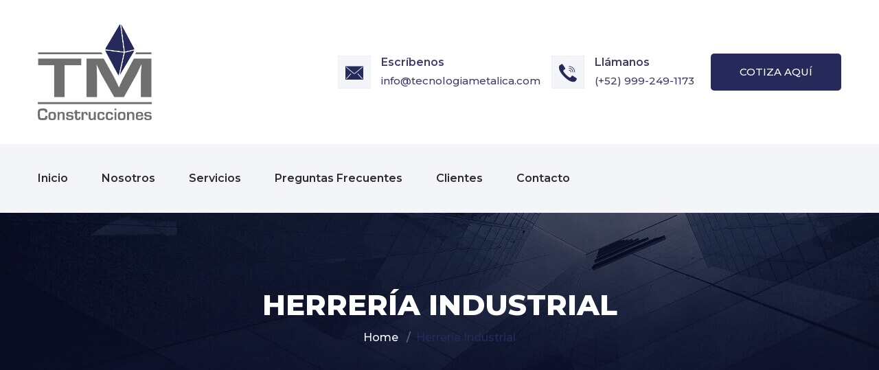

--- FILE ---
content_type: text/html; charset=UTF-8
request_url: http://tecnologiametalica.com/service/herreria-industrial/
body_size: 9374
content:
<!DOCTYPE html>
<html lang="es" prefix="og: http://ogp.me/ns#">
<head>
    <!-- Meta Tags -->
    <meta charset="UTF-8">
    <meta name="viewport" content="width=device-width, initial-scale=1, shrink-to-fit=no">
                        <link rel="shortcut icon" href="https://tecnologiametalica.com/wp-content/uploads/2020/04/favicon-tmcons.png">
                <meta name='robots' content='max-image-preview:large' />
	<style>img:is([sizes="auto" i], [sizes^="auto," i]) { contain-intrinsic-size: 3000px 1500px }</style>
	
<!-- Optimización para motores de búsqueda de Rank Math - https://s.rankmath.com/home -->
<title>Herrería Industrial - TM Construcciones - Mérida, Yucatán</title>
<meta name="description" content="Hacemos todo tipo de herrería industrial como bardas de malla ciclónica, protectores para fraccionamientos, rejas industriales, barandales, escaleras y más"/>
<meta name="robots" content="follow, index, max-snippet:-1, max-video-preview:-1, max-image-preview:large"/>
<link rel="canonical" href="https://tecnologiametalica.com/service/herreria-industrial/" />
<meta property="og:locale" content="es_MX">
<meta property="og:type" content="article">
<meta property="og:title" content="Herrería Industrial - TM Construcciones - Mérida, Yucatán">
<meta property="og:description" content="Hacemos todo tipo de herrería industrial como bardas de malla ciclónica, protectores para fraccionamientos, rejas industriales, barandales, escaleras y más">
<meta property="og:url" content="https://tecnologiametalica.com/service/herreria-industrial/">
<meta property="og:site_name" content="TM Construcciones">
<meta property="og:updated_time" content="2020-04-16T18:19:03+00:00">
<meta name="twitter:card" content="summary_large_image">
<meta name="twitter:title" content="Herrería Industrial - TM Construcciones - Mérida, Yucatán">
<meta name="twitter:description" content="Hacemos todo tipo de herrería industrial como bardas de malla ciclónica, protectores para fraccionamientos, rejas industriales, barandales, escaleras y más">
<!-- /Rank Math WordPress SEO plugin -->

<link rel='dns-prefetch' href='//www.googletagmanager.com' />
<link rel='dns-prefetch' href='//fonts.googleapis.com' />
<link rel="alternate" type="application/rss+xml" title="TM Construcciones &raquo; Feed" href="https://tecnologiametalica.com/feed/" />
<link rel="alternate" type="application/rss+xml" title="TM Construcciones &raquo; RSS de los comentarios" href="https://tecnologiametalica.com/comments/feed/" />
<link rel="alternate" type="application/rss+xml" title="TM Construcciones &raquo; Herrería Industrial RSS de los comentarios" href="https://tecnologiametalica.com/service/herreria-industrial/feed/" />
<script type="text/javascript">
/* <![CDATA[ */
window._wpemojiSettings = {"baseUrl":"https:\/\/s.w.org\/images\/core\/emoji\/15.0.3\/72x72\/","ext":".png","svgUrl":"https:\/\/s.w.org\/images\/core\/emoji\/15.0.3\/svg\/","svgExt":".svg","source":{"concatemoji":"http:\/\/tecnologiametalica.com\/wp-includes\/js\/wp-emoji-release.min.js?ver=6.7.4"}};
/*! This file is auto-generated */
!function(i,n){var o,s,e;function c(e){try{var t={supportTests:e,timestamp:(new Date).valueOf()};sessionStorage.setItem(o,JSON.stringify(t))}catch(e){}}function p(e,t,n){e.clearRect(0,0,e.canvas.width,e.canvas.height),e.fillText(t,0,0);var t=new Uint32Array(e.getImageData(0,0,e.canvas.width,e.canvas.height).data),r=(e.clearRect(0,0,e.canvas.width,e.canvas.height),e.fillText(n,0,0),new Uint32Array(e.getImageData(0,0,e.canvas.width,e.canvas.height).data));return t.every(function(e,t){return e===r[t]})}function u(e,t,n){switch(t){case"flag":return n(e,"\ud83c\udff3\ufe0f\u200d\u26a7\ufe0f","\ud83c\udff3\ufe0f\u200b\u26a7\ufe0f")?!1:!n(e,"\ud83c\uddfa\ud83c\uddf3","\ud83c\uddfa\u200b\ud83c\uddf3")&&!n(e,"\ud83c\udff4\udb40\udc67\udb40\udc62\udb40\udc65\udb40\udc6e\udb40\udc67\udb40\udc7f","\ud83c\udff4\u200b\udb40\udc67\u200b\udb40\udc62\u200b\udb40\udc65\u200b\udb40\udc6e\u200b\udb40\udc67\u200b\udb40\udc7f");case"emoji":return!n(e,"\ud83d\udc26\u200d\u2b1b","\ud83d\udc26\u200b\u2b1b")}return!1}function f(e,t,n){var r="undefined"!=typeof WorkerGlobalScope&&self instanceof WorkerGlobalScope?new OffscreenCanvas(300,150):i.createElement("canvas"),a=r.getContext("2d",{willReadFrequently:!0}),o=(a.textBaseline="top",a.font="600 32px Arial",{});return e.forEach(function(e){o[e]=t(a,e,n)}),o}function t(e){var t=i.createElement("script");t.src=e,t.defer=!0,i.head.appendChild(t)}"undefined"!=typeof Promise&&(o="wpEmojiSettingsSupports",s=["flag","emoji"],n.supports={everything:!0,everythingExceptFlag:!0},e=new Promise(function(e){i.addEventListener("DOMContentLoaded",e,{once:!0})}),new Promise(function(t){var n=function(){try{var e=JSON.parse(sessionStorage.getItem(o));if("object"==typeof e&&"number"==typeof e.timestamp&&(new Date).valueOf()<e.timestamp+604800&&"object"==typeof e.supportTests)return e.supportTests}catch(e){}return null}();if(!n){if("undefined"!=typeof Worker&&"undefined"!=typeof OffscreenCanvas&&"undefined"!=typeof URL&&URL.createObjectURL&&"undefined"!=typeof Blob)try{var e="postMessage("+f.toString()+"("+[JSON.stringify(s),u.toString(),p.toString()].join(",")+"));",r=new Blob([e],{type:"text/javascript"}),a=new Worker(URL.createObjectURL(r),{name:"wpTestEmojiSupports"});return void(a.onmessage=function(e){c(n=e.data),a.terminate(),t(n)})}catch(e){}c(n=f(s,u,p))}t(n)}).then(function(e){for(var t in e)n.supports[t]=e[t],n.supports.everything=n.supports.everything&&n.supports[t],"flag"!==t&&(n.supports.everythingExceptFlag=n.supports.everythingExceptFlag&&n.supports[t]);n.supports.everythingExceptFlag=n.supports.everythingExceptFlag&&!n.supports.flag,n.DOMReady=!1,n.readyCallback=function(){n.DOMReady=!0}}).then(function(){return e}).then(function(){var e;n.supports.everything||(n.readyCallback(),(e=n.source||{}).concatemoji?t(e.concatemoji):e.wpemoji&&e.twemoji&&(t(e.twemoji),t(e.wpemoji)))}))}((window,document),window._wpemojiSettings);
/* ]]> */
</script>
<style id='wp-emoji-styles-inline-css' type='text/css'>

	img.wp-smiley, img.emoji {
		display: inline !important;
		border: none !important;
		box-shadow: none !important;
		height: 1em !important;
		width: 1em !important;
		margin: 0 0.07em !important;
		vertical-align: -0.1em !important;
		background: none !important;
		padding: 0 !important;
	}
</style>
<link rel='stylesheet' id='wp-block-library-css' href='http://tecnologiametalica.com/wp-includes/css/dist/block-library/style.min.css?ver=6.7.4'  media='all' />
<style id='classic-theme-styles-inline-css' type='text/css'>
/*! This file is auto-generated */
.wp-block-button__link{color:#fff;background-color:#32373c;border-radius:9999px;box-shadow:none;text-decoration:none;padding:calc(.667em + 2px) calc(1.333em + 2px);font-size:1.125em}.wp-block-file__button{background:#32373c;color:#fff;text-decoration:none}
</style>
<style id='global-styles-inline-css' type='text/css'>
:root{--wp--preset--aspect-ratio--square: 1;--wp--preset--aspect-ratio--4-3: 4/3;--wp--preset--aspect-ratio--3-4: 3/4;--wp--preset--aspect-ratio--3-2: 3/2;--wp--preset--aspect-ratio--2-3: 2/3;--wp--preset--aspect-ratio--16-9: 16/9;--wp--preset--aspect-ratio--9-16: 9/16;--wp--preset--color--black: #000000;--wp--preset--color--cyan-bluish-gray: #abb8c3;--wp--preset--color--white: #ffffff;--wp--preset--color--pale-pink: #f78da7;--wp--preset--color--vivid-red: #cf2e2e;--wp--preset--color--luminous-vivid-orange: #ff6900;--wp--preset--color--luminous-vivid-amber: #fcb900;--wp--preset--color--light-green-cyan: #7bdcb5;--wp--preset--color--vivid-green-cyan: #00d084;--wp--preset--color--pale-cyan-blue: #8ed1fc;--wp--preset--color--vivid-cyan-blue: #0693e3;--wp--preset--color--vivid-purple: #9b51e0;--wp--preset--gradient--vivid-cyan-blue-to-vivid-purple: linear-gradient(135deg,rgba(6,147,227,1) 0%,rgb(155,81,224) 100%);--wp--preset--gradient--light-green-cyan-to-vivid-green-cyan: linear-gradient(135deg,rgb(122,220,180) 0%,rgb(0,208,130) 100%);--wp--preset--gradient--luminous-vivid-amber-to-luminous-vivid-orange: linear-gradient(135deg,rgba(252,185,0,1) 0%,rgba(255,105,0,1) 100%);--wp--preset--gradient--luminous-vivid-orange-to-vivid-red: linear-gradient(135deg,rgba(255,105,0,1) 0%,rgb(207,46,46) 100%);--wp--preset--gradient--very-light-gray-to-cyan-bluish-gray: linear-gradient(135deg,rgb(238,238,238) 0%,rgb(169,184,195) 100%);--wp--preset--gradient--cool-to-warm-spectrum: linear-gradient(135deg,rgb(74,234,220) 0%,rgb(151,120,209) 20%,rgb(207,42,186) 40%,rgb(238,44,130) 60%,rgb(251,105,98) 80%,rgb(254,248,76) 100%);--wp--preset--gradient--blush-light-purple: linear-gradient(135deg,rgb(255,206,236) 0%,rgb(152,150,240) 100%);--wp--preset--gradient--blush-bordeaux: linear-gradient(135deg,rgb(254,205,165) 0%,rgb(254,45,45) 50%,rgb(107,0,62) 100%);--wp--preset--gradient--luminous-dusk: linear-gradient(135deg,rgb(255,203,112) 0%,rgb(199,81,192) 50%,rgb(65,88,208) 100%);--wp--preset--gradient--pale-ocean: linear-gradient(135deg,rgb(255,245,203) 0%,rgb(182,227,212) 50%,rgb(51,167,181) 100%);--wp--preset--gradient--electric-grass: linear-gradient(135deg,rgb(202,248,128) 0%,rgb(113,206,126) 100%);--wp--preset--gradient--midnight: linear-gradient(135deg,rgb(2,3,129) 0%,rgb(40,116,252) 100%);--wp--preset--font-size--small: 13px;--wp--preset--font-size--medium: 20px;--wp--preset--font-size--large: 36px;--wp--preset--font-size--x-large: 42px;--wp--preset--spacing--20: 0.44rem;--wp--preset--spacing--30: 0.67rem;--wp--preset--spacing--40: 1rem;--wp--preset--spacing--50: 1.5rem;--wp--preset--spacing--60: 2.25rem;--wp--preset--spacing--70: 3.38rem;--wp--preset--spacing--80: 5.06rem;--wp--preset--shadow--natural: 6px 6px 9px rgba(0, 0, 0, 0.2);--wp--preset--shadow--deep: 12px 12px 50px rgba(0, 0, 0, 0.4);--wp--preset--shadow--sharp: 6px 6px 0px rgba(0, 0, 0, 0.2);--wp--preset--shadow--outlined: 6px 6px 0px -3px rgba(255, 255, 255, 1), 6px 6px rgba(0, 0, 0, 1);--wp--preset--shadow--crisp: 6px 6px 0px rgba(0, 0, 0, 1);}:where(.is-layout-flex){gap: 0.5em;}:where(.is-layout-grid){gap: 0.5em;}body .is-layout-flex{display: flex;}.is-layout-flex{flex-wrap: wrap;align-items: center;}.is-layout-flex > :is(*, div){margin: 0;}body .is-layout-grid{display: grid;}.is-layout-grid > :is(*, div){margin: 0;}:where(.wp-block-columns.is-layout-flex){gap: 2em;}:where(.wp-block-columns.is-layout-grid){gap: 2em;}:where(.wp-block-post-template.is-layout-flex){gap: 1.25em;}:where(.wp-block-post-template.is-layout-grid){gap: 1.25em;}.has-black-color{color: var(--wp--preset--color--black) !important;}.has-cyan-bluish-gray-color{color: var(--wp--preset--color--cyan-bluish-gray) !important;}.has-white-color{color: var(--wp--preset--color--white) !important;}.has-pale-pink-color{color: var(--wp--preset--color--pale-pink) !important;}.has-vivid-red-color{color: var(--wp--preset--color--vivid-red) !important;}.has-luminous-vivid-orange-color{color: var(--wp--preset--color--luminous-vivid-orange) !important;}.has-luminous-vivid-amber-color{color: var(--wp--preset--color--luminous-vivid-amber) !important;}.has-light-green-cyan-color{color: var(--wp--preset--color--light-green-cyan) !important;}.has-vivid-green-cyan-color{color: var(--wp--preset--color--vivid-green-cyan) !important;}.has-pale-cyan-blue-color{color: var(--wp--preset--color--pale-cyan-blue) !important;}.has-vivid-cyan-blue-color{color: var(--wp--preset--color--vivid-cyan-blue) !important;}.has-vivid-purple-color{color: var(--wp--preset--color--vivid-purple) !important;}.has-black-background-color{background-color: var(--wp--preset--color--black) !important;}.has-cyan-bluish-gray-background-color{background-color: var(--wp--preset--color--cyan-bluish-gray) !important;}.has-white-background-color{background-color: var(--wp--preset--color--white) !important;}.has-pale-pink-background-color{background-color: var(--wp--preset--color--pale-pink) !important;}.has-vivid-red-background-color{background-color: var(--wp--preset--color--vivid-red) !important;}.has-luminous-vivid-orange-background-color{background-color: var(--wp--preset--color--luminous-vivid-orange) !important;}.has-luminous-vivid-amber-background-color{background-color: var(--wp--preset--color--luminous-vivid-amber) !important;}.has-light-green-cyan-background-color{background-color: var(--wp--preset--color--light-green-cyan) !important;}.has-vivid-green-cyan-background-color{background-color: var(--wp--preset--color--vivid-green-cyan) !important;}.has-pale-cyan-blue-background-color{background-color: var(--wp--preset--color--pale-cyan-blue) !important;}.has-vivid-cyan-blue-background-color{background-color: var(--wp--preset--color--vivid-cyan-blue) !important;}.has-vivid-purple-background-color{background-color: var(--wp--preset--color--vivid-purple) !important;}.has-black-border-color{border-color: var(--wp--preset--color--black) !important;}.has-cyan-bluish-gray-border-color{border-color: var(--wp--preset--color--cyan-bluish-gray) !important;}.has-white-border-color{border-color: var(--wp--preset--color--white) !important;}.has-pale-pink-border-color{border-color: var(--wp--preset--color--pale-pink) !important;}.has-vivid-red-border-color{border-color: var(--wp--preset--color--vivid-red) !important;}.has-luminous-vivid-orange-border-color{border-color: var(--wp--preset--color--luminous-vivid-orange) !important;}.has-luminous-vivid-amber-border-color{border-color: var(--wp--preset--color--luminous-vivid-amber) !important;}.has-light-green-cyan-border-color{border-color: var(--wp--preset--color--light-green-cyan) !important;}.has-vivid-green-cyan-border-color{border-color: var(--wp--preset--color--vivid-green-cyan) !important;}.has-pale-cyan-blue-border-color{border-color: var(--wp--preset--color--pale-cyan-blue) !important;}.has-vivid-cyan-blue-border-color{border-color: var(--wp--preset--color--vivid-cyan-blue) !important;}.has-vivid-purple-border-color{border-color: var(--wp--preset--color--vivid-purple) !important;}.has-vivid-cyan-blue-to-vivid-purple-gradient-background{background: var(--wp--preset--gradient--vivid-cyan-blue-to-vivid-purple) !important;}.has-light-green-cyan-to-vivid-green-cyan-gradient-background{background: var(--wp--preset--gradient--light-green-cyan-to-vivid-green-cyan) !important;}.has-luminous-vivid-amber-to-luminous-vivid-orange-gradient-background{background: var(--wp--preset--gradient--luminous-vivid-amber-to-luminous-vivid-orange) !important;}.has-luminous-vivid-orange-to-vivid-red-gradient-background{background: var(--wp--preset--gradient--luminous-vivid-orange-to-vivid-red) !important;}.has-very-light-gray-to-cyan-bluish-gray-gradient-background{background: var(--wp--preset--gradient--very-light-gray-to-cyan-bluish-gray) !important;}.has-cool-to-warm-spectrum-gradient-background{background: var(--wp--preset--gradient--cool-to-warm-spectrum) !important;}.has-blush-light-purple-gradient-background{background: var(--wp--preset--gradient--blush-light-purple) !important;}.has-blush-bordeaux-gradient-background{background: var(--wp--preset--gradient--blush-bordeaux) !important;}.has-luminous-dusk-gradient-background{background: var(--wp--preset--gradient--luminous-dusk) !important;}.has-pale-ocean-gradient-background{background: var(--wp--preset--gradient--pale-ocean) !important;}.has-electric-grass-gradient-background{background: var(--wp--preset--gradient--electric-grass) !important;}.has-midnight-gradient-background{background: var(--wp--preset--gradient--midnight) !important;}.has-small-font-size{font-size: var(--wp--preset--font-size--small) !important;}.has-medium-font-size{font-size: var(--wp--preset--font-size--medium) !important;}.has-large-font-size{font-size: var(--wp--preset--font-size--large) !important;}.has-x-large-font-size{font-size: var(--wp--preset--font-size--x-large) !important;}
:where(.wp-block-post-template.is-layout-flex){gap: 1.25em;}:where(.wp-block-post-template.is-layout-grid){gap: 1.25em;}
:where(.wp-block-columns.is-layout-flex){gap: 2em;}:where(.wp-block-columns.is-layout-grid){gap: 2em;}
:root :where(.wp-block-pullquote){font-size: 1.5em;line-height: 1.6;}
</style>
<link rel='stylesheet' id='contact-form-7-css' href='http://tecnologiametalica.com/wp-content/plugins/contact-form-7/includes/css/styles.css?ver=5.1.9'  media='all' />
<link rel='stylesheet' id='parent-style-css' href='http://tecnologiametalica.com/wp-content/themes/enexus/style.css?ver=6.7.4'  media='all' />
<link rel='stylesheet' id='child-style-css' href='http://tecnologiametalica.com/wp-content/themes/enexus-child/style.css?ver=6.7.4'  media='all' />
<link rel='stylesheet' id='enexus-fonts-css' href='//fonts.googleapis.com/css?family=Montserrat%3A300%2C400%2C500%2C600%2C700%2C800%2C900%26display%3Dswap%7CPlayfair%2BDisplay%3A400%2C700%2C900%26subset%3Dlatin%2Clatin-ext&#038;ver=1.0.0'  media='all' />
<link rel='stylesheet' id='layers-css' href='http://tecnologiametalica.com/wp-content/themes/enexus/assets/revolution/css/layers.css?ver=6.7.4'  media='all' />
<link rel='stylesheet' id='settings-css' href='http://tecnologiametalica.com/wp-content/themes/enexus/assets/revolution/css/settings.css?ver=6.7.4'  media='all' />
<link rel='stylesheet' id='navigation-css' href='http://tecnologiametalica.com/wp-content/themes/enexus/assets/revolution/css/navigation.css?ver=6.7.4'  media='all' />
<link rel='stylesheet' id='enexus-style-css' href='http://tecnologiametalica.com/wp-content/themes/enexus/assets/css/style.css?ver=6.7.4'  media='all' />
<link rel='stylesheet' id='responsive-css' href='http://tecnologiametalica.com/wp-content/themes/enexus/assets/css/responsive.css?ver=6.7.4'  media='all' />
<link rel='stylesheet' id='enexus-css-css' href='http://tecnologiametalica.com/wp-content/themes/enexus-child/style.css?ver=2019-12-23'  media='all' />
<script  src="http://tecnologiametalica.com/wp-includes/js/jquery/jquery.min.js?ver=3.7.1" id="jquery-core-js"></script>
<script  src="http://tecnologiametalica.com/wp-includes/js/jquery/jquery-migrate.min.js?ver=3.4.1" id="jquery-migrate-js"></script>

<!-- Fragmento de código de Google Analytics añadido por Site Kit -->
<script  src="https://www.googletagmanager.com/gtag/js?id=UA-162769515-4" id="google_gtagjs-js" async></script>
<script  id="google_gtagjs-js-after">
/* <![CDATA[ */
window.dataLayer = window.dataLayer || [];function gtag(){dataLayer.push(arguments);}
gtag('set', 'linker', {"domains":["tecnologiametalica.com"]} );
gtag("js", new Date());
gtag("set", "developer_id.dZTNiMT", true);
gtag("config", "UA-162769515-4", {"anonymize_ip":true});
/* ]]> */
</script>

<!-- Final del fragmento de código de Google Analytics añadido por Site Kit -->
<link rel="https://api.w.org/" href="https://tecnologiametalica.com/wp-json/" /><link rel="EditURI" type="application/rsd+xml" title="RSD" href="https://tecnologiametalica.com/xmlrpc.php?rsd" />
<meta name="generator" content="WordPress 6.7.4" />
<link rel='shortlink' href='https://tecnologiametalica.com/?p=357' />
<link rel="alternate" title="oEmbed (JSON)" type="application/json+oembed" href="https://tecnologiametalica.com/wp-json/oembed/1.0/embed?url=https%3A%2F%2Ftecnologiametalica.com%2Fservice%2Fherreria-industrial%2F" />
<link rel="alternate" title="oEmbed (XML)" type="text/xml+oembed" href="https://tecnologiametalica.com/wp-json/oembed/1.0/embed?url=https%3A%2F%2Ftecnologiametalica.com%2Fservice%2Fherreria-industrial%2F&#038;format=xml" />
<meta name="generator" content="Site Kit by Google 1.79.0" /><style type="text/css">.recentcomments a{display:inline !important;padding:0 !important;margin:0 !important;}</style>		<style type="text/css" id="wp-custom-css">
			.cs-btn-one.btn-gradient-color {
    background: linear-gradient(45deg, #252a5a, #252a5a) !important;
    color: #fff;
}

.bg-gradient-color {
    background: linear-gradient(45deg, #252a5a, #252a5a) !important;
}

.subtitle-block {
    background: linear-gradient(45deg, #252a5a, #252a5a) !important;
}
.accordion .accordion-item .accordion-header span {
    
    color: #ffffff;
    background-color: #252a5a;
}

.text-primary-color {
    color: #252a5a;
}
.text-primary-color {
    color: #252a5a !important;
}

.order-list.primary-color li:before {
    color: #252a5a;
}

.request-a-call-back-form {
    background: #70706F;
}

.cs-btn-one.btn-gradient-color {
    background: linear-gradient(45deg, #252a5a, #252a5a) !important;
    color: #fff;
}

.funfact .icon span:before {
    font-size: 54px;
    color: #fff;
}

.testimonial-item:after {
    background: linear-gradient(45deg, #252a5a, #252a5a) !important;
}

.testimonial-item:before {
    
    background: linear-gradient(45deg, #252a5a, #252a5a) !important;
}

.owl-carousel .owl-nav button.owl-prev, .owl-carousel .owl-nav button.owl-next {
    
    background: linear-gradient(45deg, #252a5a, #252a5a) !important;
}

.cs-btn-one.btn-light {
    background: #fff;
    color: #252a5a;
    border: 2px solid 
}

.widget-title:after {
    
    background: #ffffff;
}

#scrollUp {
    
    background-color: #252a5a;
    -webkit-animation: white-shadow .8s infinite, red-shadow .8s infinite;
}

.bg-secondary-color {
    background: #252a5a;
}

.header-searchbox-style-two {
    
    display: none;
}

.icon-box-block a.text-btn {
   
    display: none;
}

.header-top-area .header-top-right-part .language {
    display: none;
}
.logo img {
    height: 140px;
}
.mean-container a.meanmenu-reveal {
    border: 1px solid #252a5a;
    color: #252a5a;
    margin-top: -38px;
}
.mean-container a.meanmenu-reveal span {
    background: #252a5a;
}
.text-under-line:before {
    
    background-color: #252a5a;
    
}		</style>
		<style  class="options-output">body{font-weight:normal;font-style:normal;color:#333;}</style> 

</head>
<body class="service-template-default single single-service postid-357 elementor-default">
    <!-- start preloader -->
    <div id="preloader">
        <div class="preloader-wrapper">
          <div class="preloader-default">
            <span></span>
            <span></span>
        </div>
    </div>
</div>
<!-- Preloader End -->
<!-- header Start -->
<header class="header-style-two">
    <div class="header-wrapper">
        <div class="header-middle">
            <div class="container">
              <div class="row">
                <div class="col-md-12 d-flex align-items-center justify-content-between">
                                            <a class="navbar-brand logo" href="https://tecnologiametalica.com/">
                            <img id="logo-image" class="img-center" src="https://tecnologiametalica.com/wp-content/uploads/2020/04/TM-construcciones.png" alt="">
                        </a>
                                        <div class="topbar-info-area d-none d-sm-flex align-items-center justify-content-between">
                        <div class="d-flex align-items-center mr-3">
                          <i class="webexflaticon flaticon-mail-1 text-primary-color"></i>
                          <div>
                            <h6>Escríbenos</h6>
                            <a class="text-gray" href="mailto:info@tecnologiametalica.com">info@tecnologiametalica.com</a>
                        </div>
                    </div>
                    <div class="d-none d-md-flex align-items-center">
                      <i class="webexflaticon flaticon-phone-1 text-primary-color"></i>
                      <div>
                        <h6>Llámanos</h6>
                        <a class="text-gray" href="tel:+529992491173"> (+52) 999-249-1173</a>
                    </div>
                </div>
                <div class="d-none d-lg-flex align-items-center ml-4">
                  <a href="https://tecnologiametalica.com/#faqs" class="cs-btn-one btn-gradient-color">Cotiza Aquí</a>
              </div>
          </div>
      </div>
  </div>
</div>
</div>
<div class="header-navigation-area three-layers-header">
    <div class="container">
      <div class="row">
        <div class="col-xl-12 col-lg-12">
          <div class="header-searchbox-style-two">
            <div class="side-panel side-panel-trigger text-right d-none d-lg-block">
              <span class="bar1"></span>
              <span class="bar2"></span>
              <span class="bar3"></span>
          </div>
          <div class="show-searchbox">
              <a href="#"><i class="webex-icon-Search"></i></a>
          </div>
          <div class="toggle-searchbox">
              
  

  <form action="https://tecnologiametalica.com/" id="searchform-all" method="get">
    <div>
      <input type="search" class="form-control" placeholder="Search..." name="s" id="s">
        <div class="input-box">
          <input type="submit" value="" id="searchsubmit"><i class="fa fa-search"></i>
        </div>
    </div>
  </form>
	          </div>
      </div>
      <div class="main-menu">
        <nav id="mobile-menu">
          <ul  class=""><li id="menu-item-692" class="menu-item menu-item-type-custom menu-item-object-custom menu-item-692"><a   title="Inicio" href="https://tecnologiametalica.com/#top" class="page-scroll">Inicio</a></li>
<li id="menu-item-580" class="menu-item menu-item-type-custom menu-item-object-custom menu-item-580"><a   title="Nosotros" href="https://tecnologiametalica.com/#nosotros" class="page-scroll">Nosotros</a></li>
<li id="menu-item-578" class="menu-item menu-item-type-custom menu-item-object-custom menu-item-578"><a   title="Servicios" href="https://tecnologiametalica.com/#servicios" class="page-scroll">Servicios</a></li>
<li id="menu-item-607" class="menu-item menu-item-type-custom menu-item-object-custom menu-item-607"><a   title="Preguntas Frecuentes" href="https://tecnologiametalica.com/#faqs" class="page-scroll">Preguntas Frecuentes</a></li>
<li id="menu-item-609" class="menu-item menu-item-type-custom menu-item-object-custom menu-item-609"><a   title="Clientes" href="https://tecnologiametalica.com/#clientes" class="page-scroll">Clientes</a></li>
<li id="menu-item-577" class="menu-item menu-item-type-custom menu-item-object-custom menu-item-577"><a   title="Contacto" href="https://tecnologiametalica.com/#faqs" class="page-scroll">Contacto</a></li>
</ul>    </nav>
</div>
<div class="side-panel-content">
    <div class="close-icon">
        <button><i class="webex-icon-cross"></i></button>
    </div>
            <div class="side-panel-logo mrb-30">
            <a href="https://tecnologiametalica.com/">
                <img src="https://tecnologiametalica.com/wp-content/uploads/2020/04/TM-construcciones.png" alt="" />
            </a>
        </div>
        <div class="side-info mrb-30">
      <div class="side-panel-element mrb-25">
                    <h4 class="mrb-10">Oficina</h4>
                <ul class="list-items">
                            <li><span class="fa fa-globe mrr-10 text-primary-color"></span>Calle 3 Por 20 y 22, Nora Quintana. Mérida, Yuc.</li>
                                        <li><span class="fa fa-envelope-o mrr-10 text-primary-color"></span>info@tecnologiametalica.com</li>
                                        <li><span class="fa fa-phone mrr-10 text-primary-color"></span>tel:+529992491173</li>
                    </ul>
    </div>
    <div class="side-panel-element mrb-30">
                    <h4 class="mrb-15">Proyectos</h4>
                <ul class="pintarest-list">
                            <li><a href="#"><img class="img-full" src="https://tecnologiametalica.com/wp-content/uploads/2020/02/servicios5.png" alt=""></a></li>
                                        <li><a href="#"><img class="img-full" src="https://tecnologiametalica.com/wp-content/uploads/2020/02/servicios4.png" alt=""></a></li>
                                        <li><a href="#"><img class="img-full" src="https://tecnologiametalica.com/wp-content/uploads/2020/02/servicios6.png" alt=""></a></li>
                                        <li><a href="#"><img class="img-full" src="https://tecnologiametalica.com/wp-content/uploads/2020/04/37.jpg" alt=""></a></li>
             
                            <li><a href="#"><img class="img-full" src="https://tecnologiametalica.com/wp-content/uploads/2020/04/12.jpg" alt=""></a></li>
             
                            <li><a href="#"><img class="img-full" src="https://tecnologiametalica.com/wp-content/uploads/2020/04/32-1.jpg" alt=""></a></li>
             
        </ul>
    </div>
</div>
    <h4 class="mrb-15">Redes Sociales</h4>
 
<ul class="social-list">
            <li><a href="https://www.facebook.com/tecnologiametalica.com.mx"><i class="fa fa-facebook"></i></a></li>
     
            <li><a href=""><i class="fa fa-twitter"></i></a></li>
                <li><a href="https://www.instagram.com/corporativo-tm"><i class="fa fa-instagram"></i></a></li>
               <li><a href=""><i class="fa fa-google-plus"></i></a></li>
   </ul>
</div>
<div class="mobile-menu"></div>
</div>
</div>
</div>
</div>
</div>
</header>

<section class="page-title-section">
  <div class="container">
    <div class="row">
      <div class="col-xl-12 text-center">
        <h2 class="text-uppercase text-white mrb-10">Herrería Industrial</h2>
        <ul class="mb-0 justify-content-center">
          <li class="breadcrumb-item"><a href="https://tecnologiametalica.com/" class="text-white">Home</a></li>
          <li class="breadcrumb-item text-primary-color">Herrería Industrial</li>
        </ul>
      </div>
    </div>
  </div>
</section>
  <!-- Page Title End -->
  <!-- Service Details Section Start -->
  <section class="service-details-page pdt-110 pdb-90">
    <div class="container">
      <div class="row">
        <div class="col-xl-4 col-lg-5 sidebar-right">
          	




        


      <div class="service-nav-menu mrb-30">
            <div class="service-link-list mb-30">
              <ul class="">
                 
                                <li class="active"><a href="https://tecnologiametalica.com/service/herreria-industrial/"><i class="fa fa-chevron-right"></i>Herrería Industrial</a></li>
                 
                 
                                <li><a href="https://tecnologiametalica.com/service/obra-civil/"><i class="fa fa-chevron-right"></i>Obra Civil</a></li>
                 
                 
                                <li><a href="https://tecnologiametalica.com/service/estructuras-metalicas/"><i class="fa fa-chevron-right"></i>Estructuras Metálicas</a></li>
                 
                 
              </ul>
            </div>
          </div>



<div id="text-5" class="widget_text">			<div class="textwidget"><div class="sidebar-widget">
<div class="brochure-download">
<h4 class="mrb-15 widget-title">Descargar Folleto</h4>
<p>Haga clic en el botón de descarga para obtener el archivo del folleto</p>
<p><a class="cs-btn-one" href="#">Download PDF </a></p>
</div>
</div>
</div>
		</div><div id="text-6" class="widget_text">			<div class="textwidget"><div class="sidebar-widget">
<div class="contact-information">
<h4 class="mrb-15 widget-title">Contacto Us</h4>
<p>Si tiene alguna consulta sobre nuestro servicio, contáctenos</p>
<ul class="list-items">
<li>(+52) 999-249-1173</li>
<li>Calle 3 Por 20 y 22, Nora Quintan</li>
<li>info@tecnologiametalica.com</li>
</ul>
<p><a class="cs-btn-one mrt-15" href="callto:+529992491173">Llámanos </a></p>
</div>
</div>
</div>
		</div>         </div>
        <div class="col-xl-8 col-lg-7">
          <div class="blog-standared-img slider-blog">
            <img class="img-full" src="https://tecnologiametalica.com/wp-content/uploads/2020/02/servicios5.png" alt="">
          </div>
          <div class="service-detail-text">
<h3 class="service-details-title mrt-30 mrb-15">Herrería Industrial</h3>
<div class="service-details-content">
<div class="row mrb-30">
<div class="col-lg-12">

También hacemos todo tipo de herrería del tipo industrial como bardas de malla ciclónica, protectores para fraccionamientos, rejas industriales, barandales, escaleras, ventanas y puertas.

</div>
</div>
<div class="row mrb-40">
<div class="col-lg-12"></div>
</div>
<div class="row">
<div class="col-lg-12">
<div class="faq-block">
<div class="accordion">
<div class="accordion-item">
<div class="accordion-body">

&nbsp;

</div>
</div>
</div>
</div>
</div>
</div>
</div>
</div>
<div id="gtx-trans" style="position: absolute; left: 473px; top: 49.4132px;">
<div class="gtx-trans-icon"></div>
</div>        </div>
      </div>
    </div>
  </section>
        <!-- blog-area end -->

<footer class="footer">
            <div class="footer-main-area" style="background-image:url()">
          <div class="container">
        <div class="row">
          <div class="col-xl-3 col-lg-6 col-md-6">
                            <div id="text-7">			<div class="textwidget"><div class="widget footer-widget">
<p><img loading="lazy" decoding="async" class="alignnone size-full wp-image-132" src="https://tecnologiametalica.com/wp-content/uploads/2020/04/logo-footer.png" alt="TM Construciones" width="89" height="75" /></p>
<p class="text-light-gray">
</div>
</div>
		</div>                    </div>
        <div class="col-xl-3 col-lg-6 col-md-6">
                            <div id="text-11">			<div class="textwidget"><div class="widget footer-widget">
<h5 class="widget-title text-white mrb-30">Contáctanos</h5>
<address class="mrb-25">
<p class="text-light-gray">Calle 3 Por 20 y 22, Nora Quintan</p>
<div class="display-inline-block mrb-5"><a class="text-light-gray" href="http://shtheme.org/demosd/enexus/?page_id=61"><i class="fa fa-phone mrr-10"></i>(+52) 999-249-1173</a></div>
<div class="display-inline-block mrb-5"><a class="text-light-gray" href="http://shtheme.org/demosd/enexus/?page_id=61"><i class="fa fa-envelope-o mrr-10"></i>info@tecnologiametalica.com</a></div>
<div class="display-inline-block"><a class="text-light-gray" href="https://tecnologiametalica.com"><i class="fa fa-globe mrr-10"></i>tecnologiametalica.com/</a></div>
</address>
<ul class="social-list">
<li></li>
<li></li>
<li></li>
<li></li>
</ul>
</div>
</div>
		</div>                    </div>
        <div class="col-xl-2 col-lg-6 col-md-6">
                    </div>
        <div class="col-xl-4 col-lg-6 col-md-6">
                            <div id="text-9">			<div class="textwidget"><div class="widget footer-widget">
<h5 class="widget-title text-white mrb-30">Corporativo TM</h5>
<ul class="footer-widget-list">
<li><a href="http://corporativo-tm.com/">Corporativo TM</a></li>
<li><a href="http://www.inmobiliariahena.com.mx/">Inmobiliaria</a></li>
<li><a href="http://tmremodelaciones.com/">TM Remodelaciones y Mantenimiento</a></li>
<li><a href="https://tecnologiametalica.com/">TM Construcciones</a></li>
</ul>
</div>
</div>
		</div>                    </div>
    </div>
</div>
</div>
<div class="footer-bottom-area">
  <div class="container">
    <div class="row">
      <div class="col-xl-12">
        <div class="text-center">
                  <span class="text-light-gray">Copyright © 2020 TM Construcciones®. Todos los Derechos Reservados. Empowered by <a style="color: #733090;" title="Digital Glow Agency" href="http://digitalglow.agency" target="_blank" rel="noopener noreferrer">Digital Glow Agency</a></span>
              </div>
  </div>
</div>
</div>
</div>
</footer>


			<script>(function(d, s, id) {
			var js, fjs = d.getElementsByTagName(s)[0];
			js = d.createElement(s); js.id = id;
			js.src = 'https://connect.facebook.net/es_LA/sdk/xfbml.customerchat.js#xfbml=1&version=v6.0&autoLogAppEvents=1'
			fjs.parentNode.insertBefore(js, fjs);
			}(document, 'script', 'facebook-jssdk'));</script>
			<div class="fb-customerchat" attribution="wordpress" attribution_version="2.3" page_id="699084876787140"></div>

			<script type="text/javascript" id="contact-form-7-js-extra">
/* <![CDATA[ */
var wpcf7 = {"apiSettings":{"root":"https:\/\/tecnologiametalica.com\/wp-json\/contact-form-7\/v1","namespace":"contact-form-7\/v1"}};
/* ]]> */
</script>
<script  src="http://tecnologiametalica.com/wp-content/plugins/contact-form-7/includes/js/scripts.js?ver=5.1.9" id="contact-form-7-js"></script>
<script  src="http://tecnologiametalica.com/wp-includes/js/comment-reply.min.js?ver=6.7.4" id="comment-reply-js" async="async" data-wp-strategy="async"></script>
<script  src="http://tecnologiametalica.com/wp-content/themes/enexus/assets/js/jquery.v1.12.4.min.js?ver=6.7.4" id="jquery1-js"></script>
<script  src="http://tecnologiametalica.com/wp-content/themes/enexus/assets/js/bootstrap.min.js?ver=6.7.4" id="bootstrap-js"></script>
<script  src="http://tecnologiametalica.com/wp-content/themes/enexus/assets/js/main.js?ver=6.7.4" id="enexus-main-js"></script>
<script  src="http://tecnologiametalica.com/wp-content/themes/enexus/assets/revolution/js/jquery.themepunch.tools.min.js?ver=6.7.4" id="themepunch-tools-js"></script>
<script  src="http://tecnologiametalica.com/wp-content/themes/enexus/assets/revolution/js/jquery.themepunch.revolution.min.js?ver=6.7.4" id="themepunch-revolution-js"></script>
<script  src="http://tecnologiametalica.com/wp-content/themes/enexus/assets/revolution/js/slider_v1.js?ver=6.7.4" id="slider-v1-js"></script>
<script  src="http://tecnologiametalica.com/wp-content/themes/enexus/assets/revolution/js/extensions/revolution.extension.actions.min.js?ver=6.7.4" id="extension-actions-js"></script>
<script  src="http://tecnologiametalica.com/wp-content/themes/enexus/assets/revolution/js/extensions/revolution.extension.carousel.min.js?ver=6.7.4" id="extension-carousel-js"></script>
<script  src="http://tecnologiametalica.com/wp-content/themes/enexus/assets/revolution/js/extensions/revolution.extension.kenburn.min.js?ver=6.7.4" id="extension-kenburn-js"></script>
<script  src="http://tecnologiametalica.com/wp-content/themes/enexus/assets/revolution/js/extensions/revolution.extension.layeranimation.min.js?ver=6.7.4" id="extension-layeranimation-js"></script>
<script  src="http://tecnologiametalica.com/wp-content/themes/enexus/assets/revolution/js/extensions/revolution.extension.migration.min.js?ver=6.7.4" id="extension-migration-js"></script>
<script  src="http://tecnologiametalica.com/wp-content/themes/enexus/assets/revolution/js/extensions/revolution.extension.navigation.min.js?ver=6.7.4" id="extension-navigation-js"></script>
<script  src="http://tecnologiametalica.com/wp-content/themes/enexus/assets/revolution/js/extensions/revolution.extension.parallax.min.js?ver=6.7.4" id="extension-parallax-js"></script>
<script  src="http://tecnologiametalica.com/wp-content/themes/enexus/assets/revolution/js/extensions/revolution.extension.slideanims.min.js?ver=6.7.4" id="extension-slideanims-js"></script>
<script  src="http://tecnologiametalica.com/wp-content/themes/enexus/assets/revolution/js/extensions/revolution.extension.video.min.js?ver=6.7.4" id="extension-video-js"></script>
<script  src="http://tecnologiametalica.com/wp-content/themes/enexus/assets/js/jquery.magnific-popup.min.js?ver=6.7.4" id="magnific-popup-js"></script>
<script  src="http://tecnologiametalica.com/wp-content/themes/enexus/assets/js/jquery.meanmenu.min.js?ver=6.7.4" id="meanmenu-js"></script>
<script  src="http://tecnologiametalica.com/wp-content/themes/enexus/assets/js/jquery.scrollUp.min.js?ver=6.7.4" id="scrollUp-js"></script>
<script  src="http://tecnologiametalica.com/wp-content/themes/enexus/assets/js/owl.carousel.min.js?ver=6.7.4" id="owl-carousel-js"></script>
<script  src="http://tecnologiametalica.com/wp-content/themes/enexus/assets/js/imagesloaded.pkgd.min.js?ver=6.7.4" id="imagesloaded-pkgd-js"></script>
<script  src="http://tecnologiametalica.com/wp-content/themes/enexus/assets/js/jquery.counterup.min.js?ver=6.7.4" id="counterup-js"></script>
<script  src="http://tecnologiametalica.com/wp-content/themes/enexus/assets/js/isotope.pkgd.min.js?ver=6.7.4" id="isotope-pkgd-js"></script>
<script  src="http://tecnologiametalica.com/wp-content/themes/enexus/assets/js/waypoints.min.js?ver=6.7.4" id="waypoints-js"></script>
<script  src="http://tecnologiametalica.com/wp-content/themes/enexus/assets/js/appear.js?ver=6.7.4" id="Appears-js"></script>
<script  src="http://tecnologiametalica.com/wp-content/themes/enexus/assets/js/wow.js?ver=6.7.4" id="wow-js"></script>
</body>
<script>'undefined'=== typeof _trfq || (window._trfq = []);'undefined'=== typeof _trfd && (window._trfd=[]),_trfd.push({'tccl.baseHost':'secureserver.net'},{'ap':'cpsh-oh'},{'server':'p3plzcpnl507094'},{'dcenter':'p3'},{'cp_id':'6559127'},{'cp_cl':'8'}) // Monitoring performance to make your website faster. If you want to opt-out, please contact web hosting support.</script><script src='https://img1.wsimg.com/traffic-assets/js/tccl.min.js'></script></html>

--- FILE ---
content_type: text/css
request_url: http://tecnologiametalica.com/wp-content/themes/enexus/style.css?ver=6.7.4
body_size: 4871
content:
/*
Theme Name: Enexus
Theme URI: http://shtheme.com/demosd/enexus
Author: Shtheme
Author URI: https://themeforest.net/user/shtheme
Description: In 2020, our default theme lets you create a responsive magazine website with a sleek, modern design. Feature your favorite homepage content in either a grid or a slider. Use the three widget areas to customize your website, and change your content's layout with a full-width page template and a contributor page to show off your authors. Creating a magazine website with WordPress has never been easier.
Version: 1.0
License: GNU General Public License v2 or later
License URI: http://www.gnu.org/licenses/gpl-2.0.html
Tags: two-columns, three-columns, left-sidebar, right-sidebar, custom-background, custom-header, custom-menu, editor-style, featured-images, flexible-header, full-width-template, microformats, post-formats, rtl-language-support, sticky-post, theme-options, translation-ready
Text Domain: enexus

This theme, like WordPress, is licensed under the GPL.
Use it to make something cool, have fun, and share what you've learned with others.
*/

/* ========TABLE OF CONTENTS==========
00. Body, links, hgroup, paragraphs, general styles
01. Fixed header & Navigation
02. Section Intro (Home)
03. Section About
04. Section Resume
05. Section Portfolio
06. Section Blog
07. Section Contact
08. Footer
09. Loader
10. Responsive design

/*--------------------------------------------------
    00. Body, links, hgroup, paragraphs, general styles
---------------------------------------------------*/
body {
    color: #494b51;
    font-family: "Montserrat", sans-serif;
    font-weight: 500!important;
    font-size: 16px;
    line-height: 1.8em;
    -webkit-font-smoothing: antialiased;
}


.widget_calendar {
    float: none;
}
#wp-calendar {
    width: 100%; 
}
#wp-calendar caption { 
    background: none repeat scroll 0 0 #E9E9E9;
    color: #333333;
    font-size: 16px;
    padding: 10px 0;
    text-align: center; 
}
#wp-calendar thead { 
    font-size: 10px; 
}
#wp-calendar thead th {
    border: 1px solid #E9E9E9;
    font-size: 13px;
    padding: 8px 0;
    text-align: center;
    vertical-align: middle;
}
#wp-calendar tbody { 
    color: #aaa; 
}
#wp-calendar tbody td {
 background: #f5f5f5; 
 border: 1px solid #E9E9E9; 
 text-align: center; 
 padding:8px;
}
#wp-calendar tbody td#today {
    background: #16A085; 
    color: #fff;
}
#wp-calendar tbody td#today a {
    color: #fff;
}
#wp-calendar tbody td:hover { 
    background: #fff; 
}
#wp-calendar tbody .pad { 
    background: none; 
}
#wp-calendar tfoot {
    border: 1px solid #E9E9E9;
}
#wp-calendar tfoot #next { 
    font-size: 12px; 
    text-transform: uppercase; 
    text-align: right; 
    color: #83c99f;
}
#wp-calendar tfoot #prev { 
    font-size: 12px; 
    text-transform: uppercase; 
    padding-top: 10px; 
    color: #83c99f;
}

.widget select {
    max-width: 100%;
    padding: 5px;
    border: 1px solid #ccc; 
    width: 100%;
}
.widget_text .textwidget img{
    max-width: 100%;
    height: auto;
}
.widget_text select, .widget_text input , .widget_text textarea  {
    max-width: 100%;
    padding: 5px;
    border: 1px solid #ccc; 
    width: 100%;
}
.widget_text option {
    max-width: 100%;
}

.widget_nav_menu ul li, .widget_pages ul li {
    color: #827b7d;
    line-height: 28px;
}
.widget_nav_menu ul li ul, .widget_pages ul li ul {
    padding-left: 15px;
}
.widget_nav_menu ul li a, .widget_pages ul li a{
    color: #827b7d;
}
.widget_nav_menu ul li a:hover, .widget_pages ul li a:hover {
    color: #615C5C;
}
#sidebar .textwidget img {
    max-width: 100%;
}

.wp-caption{
    max-width:100%;
}
.wp-caption img{
    padding-bottom: 5px;
}
.form-submit input.submit_btn {
    display: inline-block;
    width: auto;
    color: #fff;
    margin-top: 30px;
    margin-left: 6px;
}
.form-submit input.submit_btn:hover{
    color: #bfa373;
}

.screen-reader-text{
    color: #777;
}

/* add */

.alignright{
    float:right;
}
.alignleft{
    float:left;
}

.single-content table{ 
    border-collapse: separate;
    border-spacing: 0;
    border-width: 1px 0 0 1px;
    margin: 0 0 1.75em;
    table-layout: fixed;
    width: 100%;
    border: 1px solid #d1d1d1;
}
.single-content table td{
    border: 1px solid #d1d1d1;
    padding-left: 7px;
} 
.single-content table th{
    border: 1px solid #d1d1d1;
    padding-left: 7px;
 }
 img.alignleft, .alignleft img{
  margin-right:10px; 
 }
 img.alignright, .alignright img{
  margin-left:10px;
 } 
 .comment_text  table{ 
    border-collapse: separate;
    border-spacing: 0;
    border-width: 1px 0 0 1px;
    margin: 0 0 1.75em;
    table-layout: fixed;
    width: 100%;
    border: 1px solid #d1d1d1;
}
.comment_text  table td{
    border: 1px solid #d1d1d1;
    padding-left: 7px;
} 
.comment_text  table th{
    border: 1px solid #d1d1d1;
    padding-left: 7px;
 }
.single-content  li{
  padding: 0!important;
  list-style: inherit!important;
 }
.single-content  ul{
  list-style: disc!important;
  padding-left: 20px!important;
 }
.single-content  ol{
  list-style: decimal!important;
  padding-left: 20px!important;
 }
 .comment_text  li{
  padding: 0!important;
  list-style: inherit!important;
 }
.comment_text  ul{
  list-style: disc!important;
  padding-left: 20px!important;
 }
.comment_text  ol{
  list-style: decimal!important;
  padding-left: 20px!important;
 }
.wp-caption.aligncenter {
    width: 100% !important;
    text-align: center;
}

.search-custom form {
    width: 70% !important;
    padding-top: 20px;
}
.search-custom form.search-form:after {
    top: 20px;
}
.wp-caption-text , .gallery-caption , .bypostauthor , .sticky{
    color: #777;
}

form.post-password-form input[type=submit] {
    padding: 1px 5px;
    background: #000;
    color: #fff;
    border-color: #000;
    width: auto;
}
 .screen-reader-text {
    display: none;
}

.widget ul li {
    list-style: none !important;
}
.widget ul {
    padding-left: 0px !important;
}
.widget ul.sub-menu , .widget ul.children{
    padding-left: 10px !important;
}
.widget ul.sub-menu li, .widget ul.children li{
    padding-bottom: 3px !important;
}
ul.children{
    margin-left: 80px;
}

/*add */ 
span.featured-post {
    color: #333;
    font-weight: bold !important;
    margin-right: 5px;
    float: right;
}
.wp-tag-cloud li {
    display: inline-block;
    padding-bottom: 0px !important;
}
.wp-tag-cloud li:hover{
    color: #fff;
    text-decoration: none;
}
.wp-tag-cloud li a {
    background: #fafcfe;
    border: 1px solid #ddd;
    margin-bottom: 8px;
    color: #565151;
    font-size: 13px!important;
    margin-right: 4px;
    margin-bottom: 8px;
    padding: 4px 12px 4px 12px;
    display: inline-block;
}
.wp-tag-cloud li:hover a {
    border: 1px solid transparent;
    color: #fff;
    background: #E41F7A;
}
p.logged-in-as {
    padding: 5px 0px;
}
p.logged-in-as a{
    color: #888;
}
h3.archive-title {
    text-align: center;
    margin-bottom: 40px;
    font-size: 25px;
    font-weight: 600;
}
.wrap-blog ul.children {
    padding-left: 10px;
}

.single-content h1 {
    font-size: 46px;
}
.single-content h2 {
        font-size: 34px;
}
.single-content h3 {
    font-size: 26px;
}
.single-content h4 {
    font-size: 22px;
}
.single-content h5 {
    font-size: 20px;
}
.single-content h6 {
    font-size: 16px;
}
.comment_text h1 {
    font-size: 46px;
}
.comment_text h2 {
        font-size: 34px;
}
.comment_text h3 {
    font-size: 26px;
}
.comment_text h4 {
    font-size: 22px;
}
.comment_text h5 {
    font-size: 20px;
}
.comment_text h6 {
    font-size: 16px;
}

/******/

body.logged-in #main-menu {
    padding-top: 42px;
}

.leave-form input {
    margin-bottom: 0px;
}
.text-leave textarea {
    margin-bottom: 30px;
}
body.logged-in .text-leave textarea {
    margin-bottom: 0px;
}

.contact-form .cont-submit {
    border: 1px solid #16a085 !important;
    width: auto;
    border-radius: 0px !important;
    }

.white .white {
    color: #fff !important;
}

.error404 .breadcrumb-area{
    height: 500px;
}
.page-404 .blog-info a {
    color: #9aa1ac;
    font-size: 18px;
}
.pd-bt-40 {
    padding: 10px 0px;
}
.menu.one-page ul.sub-menu {
    display: none;
}
.media-list .comment_text li {
    margin-bottom: 0px;
}
.blog-meta{
    margin-top: 0px;
}
.blog-img{
    margin-bottom: 20px;
}


form.post-password-form input[type=submit]{
        padding: 0px 20px;
        height: 46px;
}
#respond{
    padding-top: 150px;
    margin-top: -150px;
}
h4.comment-title{
    background: none;
    margin-bottom: 10px;
    font-size: 24px;
}
.theme-comment-section .media-body{
    padding-left: 0px;
}
.media-left, .media>.pull-left {
    padding-right: 15px;
}
.blog-text.blog-details-post{
    margin-top: 0px;
}

.error404 .breadcrumb-area{
    min-height: 630px;
}


.blog-info .blog-meta{
    margin-bottom: 10px;
}
.single-blog{
        border-bottom: 0.5px solid #999;
    padding-bottom: 20px;
}
.blog-single{
    border-bottom:  none; 
}
.breadcrumb-area {
    color: white;
}


.pagination>li>a:focus, .pagination>li>a:hover, .pagination>li>span:focus, .pagination>li>span:hover,
.pagination li span.current {
    z-index: 1;
    color: #fff;
    background-color: #ff3514;
    border-color: #ff3514;
}


a[rel="author"] {
    background: #f6e1eb;
    padding: 4px 2px 6px 2px;
    color: #E41F7A;
    border-radius: 3px;
    font-size: 13px;
    text-transform: capitalize;
}

.block-quote p:nth-child(2) span {
    font-size: 16px;
}

.single-news-tags ul.list li {
    margin-right: 5px;
}

.comment-form-cookies-consent {
    display: none;
}

form#contact-form > div {
    padding-left: 0px;
    padding-right: 0px;
    display: inline-block;
}

form#contact-form div.col-lg-6 {
    max-width: 48%;
}

form#contact-form div.col-lg-6:nth-child(3) {
    float: right;
}

h3.comment-reply-title {
    margin-bottom: 30px;
    text-transform: capitalize;
}

.logged-in h3.comment-reply-title {
    margin-bottom: 20px;
    margin-top: -10px;
}

.comment-respond #contact-form input.btn-gradient-color {
    margin-top: 10px;
}

.entry-content .block-quote p:nth-child(2) {
    margin-bottom: 0px;
}

.comment-author {
    text-transform: capitalize;
}

.blog-single-news .single-news-details .single-news-content .comments-area 
.comment-list .comment .comment-body .comment-content .comment-meta .comment-metadata span {
    color: #3d3d68;
}

.blog-single-news .single-news-details .single-news-content .comments-area .comment-list .comment
 .comment-body .comment-content .reply .comment-reply-link {
    color: #3d3d68;
    font-weight: 600;
 }

 p.logged-in-as a {
    color: #3d3d68;
 }

.single-widget {
    padding: 30px;
    margin-bottom: 30px;
    background: #F4F5F8;
    border: 1px solid #eee;
}


.widget_categories h3.widget-title, .widget-popular-posts h3.widget-title,
.widget_archive h3.widget-title, .widget_tag_cloud h3 {
    font-size: 22px;
    line-height: 28px;
    margin-bottom: 20px;
}

.widget-popular-posts h3.widget-title {
    margin-bottom: 35px;
}

.widget_tag_cloud h3 {
    margin-bottom: 30px;
}

.widget_categories h3.widget-title {
    margin-bottom: 25px;
}

.news-sidebar-widget .widget_categories ul li:first-child, .news-sidebar-widget .widget_archive ul li:first-child {
    padding-top: 0;
}

.news-sidebar-widget .widget_categories ul li, .news-sidebar-widget .widget_archive ul li {
    display: inherit;
    padding: 10px 0;
    border-bottom: 1px dashed #ccc;
}

.news-sidebar-widget .widget_categories ul li:last-child {
	border-bottom: none;
	padding-bottom: 0px;
}

.news-sidebar-widget .widget_categories ul li a, .news-sidebar-widget .widget_archive ul li a {
    color: #565151;
}
.news-sidebar-widget .widget_categories ul li a:before {
    content: "\f0a0";
    font-family: 'FontAwesome';
    margin-right: 10px;
    color: #E41F7A;
}

.news-sidebar-widget .widget_archive ul li a:before { 
    content: "\f0c7";
    font-family: 'FontAwesome';
    margin-right: 10px;
    color: #E41F7A;
}

.news-wrapper .news-thumb img {
    height: 256px;
}

.news-wrapper .news-details .news-meta {
    color: #3d3d68;
}

.pagination-nav .pagination-list li span {
    font-weight: 500;
    height: 47px;
    width: 47px;
    line-height: 45px;
    display: inline-block;
    position: relative;
    border: 1px solid transparent;
    background: #E41F7A;
    color: #fff;
}

.pagination-nav .pagination-list {
    text-align: center;
}

.header-style-two .header-wrapper .header-navigation-area .main-menu ul li.menu-item-has-children > a::before {
    content: "\f107";
    position: absolute;
    right: -18px;
    top: 50%;
    -moz-transform: translate(0, -15px);
    -o-transform: translate(0, -15px);
    -ms-transform: translate(0, -15px);
    -webkit-transform: translate(0, -15px);
    transform: translate(0, -15px);
    font-family: FontAwesome;
    font-size: 16px;
}

.header-style-two .header-wrapper .header-navigation-area .main-menu ul li.menu-item-has-children >
ul.sub-menu li.menu-item-has-children > a::before {
    content: "\f105";
    position: absolute;
    right: 10px;
    top: 50%;
    transform: translateY(-14px);
    font-family: FontAwesome;
    font-size: 16px;
}

.footer-widget input[type="submit"]:before {
    content: "\f104";
        font-family: Flaticon;
    font-size: 20px;
    font-style: normal;
}

.logged-in .header-navigation-area.fixed, .logged-in .header-navigation-area .side-panel-content {
    top: 32px!important;
}


.blog-page .news-wrapper .news-thumb img {
    height: auto;
}

.blog-page .search-custom #searchform-all input[type="search"] {
    height: 42px;
}

.blog-page .search-custom #searchform-all div.input-box {
    right: 30%;
    top: 75px;
}

@media (max-width: 768px){
    .blog-page .search-custom #searchform-all div.input-box {
        top: 103px;
    }
}

.blog-page .search-custom #searchform-all div.input-box .fa-search {
    padding: 13px 15px;
    background: #E41F7A;
    color: #fff;
    border-bottom-right-radius: 5px;
    border-top-right-radius: 5px;
}

.blog-page .news-wrapper {
    width: 100%;
}

.element-Heading .footer-widget-list li a {
    color: #3d3d68
}

div.wpcf7-validation-errors, div.wpcf7-acceptance-missing {
    color: #fff;
}

.text-gray {
    color: #3d3d68;
}

.service-section h6.text-gray {
    color: #fff;
}

.contact-section .contact-form div.wpcf7-validation-errors, 
.contact-section .contact-for div.wpcf7-acceptance-missing {
    color: #3d3d68;
}

@media (max-width: 592px){
    .tp-parallax-wrap .tp-loop-wrap .tp-mask-wrap .sub-title {
        font-size: 14px!important;
    }

    .tp-parallax-wrap .tp-loop-wrap .tp-mask-wrap .cs-btn-one {
        font-size: 11px!important;
    }

    .tp-parallax-wrap .tp-loop-wrap .tp-mask-wrap .cs-btn-one.btn-transparent {
        margin-left: 15px!important;
    }
}


@media (max-width: 768px) {
    .team-block {
        max-width: 365px;
        margin: 0 auto;
        margin-bottom: 30px;
    }

    .project-item {
        max-width: 370px;
        margin: 0 auto;
        margin-bottom: 30px;
    }

    .news-wrapper {
        max-width: 375px;
        margin: 0 auto;
        margin-bottom: 30px;
    }

    .footer-main-area .textwidget form.wpcf7-form {
        max-width: 350px;
    }

    .single-team-img img.img-full {
        max-width: 365px;
    }

    .price-table {
        margin-bottom: 70px;
    }

    .news-wrapper .news-thumb img {
        height: auto;
    }
}

@media (max-width: 502px) {
    .about-section .about-list a {
        display: block;
        margin-bottom: 20px;
    }
}

.mean-container .mean-nav ul li li a {
    opacity: 1;
}

@media (max-width: 1200px) {
    .tp-leftarrow, .tp-rightarrow {
        display: none!important;
    }
}

.request-a-call-back-form div.wpcf7-mail-sent-ng, .request-a-call-back-form div.wpcf7-aborted {
    color: #fff;
}

.widget-popular-posts .single-post {
    padding-bottom: 20px;
    border-bottom: 1px dashed #ccc;
}

.widget-popular-posts .single-post:last-child {
    border-bottom: none;
    padding-bottom: 0px;
    margin-bottom: 10px;
}

.blog-single-news .single-news-details .single-news-content .single-news-tag-social-area .single-news-tags ul li a {
    margin-right: 5px;
    font-size: 13px;
}

.blog-single-news .single-news-details .single-news-content .single-news-tag-social-area .single-news-tags ul li a:hover {
    border-color: #E41F7A;
}

.comment-content .comment-author {
    font-weight: 700;
    font-size: 18px;
    margin-bottom: 5px;
}

.blog-single-news .single-news-details .single-news-content .comments-area {
    padding-top: 10px;
    margin-top: 50px;
}

.blog-single-news .single-news-details .single-news-content .comments-area > h3.comments-title {
    padding-top: 20px;
}

.service-details-page .sidebar-right {
	padding-left: 30px;
}
.testimonial-item span.quote-icon.webex-icon-quotes-left{
    color: #999!important;
}
.testimonial-content .comments{
    padding-left: 30px;
    padding-right: 30px;
}
.client-designation{
    font-size: 13px;
    color: #333;
    font-weight: 500;
}
.footer-widget p.text-light-gray, .footer-widget-list li a, .footer-widget a.text-light-gray, .footer-widget h5.text-light-gray, .footer-bottom-area span.text-light-gray{
    color: #dee2e6!important;
}
.footer-widget h6.text-dark-light{
    color: #dee2e6!important;
    font-size: 14px!important;
}
.icon-box-block h4.icon-box-title{
    font-size: 23px;
    margin-bottom: 17px;
}
.icon-box-block a.text-btn{
    text-decoration: none!important;
    font-weight: 500;
}
.icon-box-block p{
    color: #111;
    font-size: 15px;
    margin-bottom: 15px;
}
.team-details-page .personal-details >p{
    margin-bottom: 15px;
}
.team-details-page .personal-details .list-items{
    margin-bottom: 45px;
}
.team-details-page > .container > .row.mrt-60{
    margin-top: 55px;
}

.side-panel-content .side-panel-logo {
    margin-top: 15px;
}

.footer-widget .single-post .post-content h5 {
    font-size: 16px;
    margin-bottom: 8px;
}

.contact-form form .row > div:nth-child(1) {
    padding-right: 11px;
}

.contact-form form .row > div:nth-child(2) {
    padding-left: 11px;
}

.contact-form form .row > div:nth-child(1) .form-group,
.contact-form form .row > div:nth-child(2) .form-group,
.contact-form form .row > div:nth-child(3) .form-group {
    margin-bottom: 22px;
}

.project-info-list li {
    padding: 5px 0;
}

.project-details-page .sidebar-right > .sidebar-widget:first-child {
    padding: 40px 30px;
}

.team-details-page .row > div:nth-child(2) {
    padding-left: 30px;
}

.team-details-page .row div.team-member-info {
    margin-top: 35px;
}

@media (min-width: 1200px) {
    .project-section .section-content .row.grid > div:nth-child(4),
    .project-section .section-content .row.grid > div:nth-child(5),
    .project-section .section-content .row.grid > div:nth-child(6)  {
        top: 310px!important;
    }

    .page-template-template-home-1 .project-section {
        height: 1008px;
    }

    .page-template-template-home-2 .project-section {
        height: 1018px;
    }

    .page-template-template-home-3 .project-section {
        height: 916px;
    }

    .page-template-projects .project-section {
        height: 810px;
    }
    
    
}

.news-wrapper .news-details .news-description .the-title {
    margin-bottom: 10px;
    margin-top: 10px;
    line-height: 30px;
}

.request-a-call-back-form {
        padding-top: 53px;
        padding-bottom: 53px;
    }

    .request-a-call-back-form form div.row .form-group {
        margin-bottom: 20px;
    }

    .request-a-call-back-form form div.col-lg-12 .form-group.mrb-0 {
        height: 62px;
        margin-bottom: 0px;
    }

.project-details-page .request-a-call-back-form.sidebar {
    padding-top: 40px;
}

.blog-single-news .single-news-details .single-news-content h3.entry-title {
    margin-bottom: 15px;
    margin-top: 15px;
    line-height: 30px;
}

.project-details-page .request-a-call-back-form form input {
    padding-left: 20px;
}

.project-details-page .request-a-call-back-form form input[type=submit] {
    padding-left: 56px;
    border: none;
}

--- FILE ---
content_type: text/css
request_url: http://tecnologiametalica.com/wp-content/themes/enexus-child/style.css?ver=6.7.4
body_size: 4409
content:
/*
Theme Name: Enexus Child Theme
Theme URI: http://shtheme.com/demosd/enexus
Description: This is child theme of enexus
Author: Shtheme
Author URI: https://themeforest.net/user/shtheme
Version: 1.0
Text Domain:  enexus-child
Template: enexus
*/

/* ========TABLE OF CONTENTS==========
00. Body, links, hgroup, paragraphs, general styles
01. Fixed header & Navigation
02. Section Intro (Home)
03. Section About
04. Section Resume
05. Section Portfolio
06. Section Blog
07. Section Contact
08. Footer
09. Loader
10. Responsive design

/*--------------------------------------------------
    00. Body, links, hgroup, paragraphs, general styles
---------------------------------------------------*/


body {
    color: #494b51;
    font-family: "Montserrat", sans-serif;
    font-weight: 500!important;
    font-size: 16px;
    line-height: 1.8em;
    -webkit-font-smoothing: antialiased;
}


.widget_calendar {
    float: none;
}
#wp-calendar {
    width: 100%; 
}
#wp-calendar caption { 
    background: none repeat scroll 0 0 #E9E9E9;
    color: #333333;
    font-size: 16px;
    padding: 10px 0;
    text-align: center; 
}
#wp-calendar thead { 
    font-size: 10px; 
}
#wp-calendar thead th {
    border: 1px solid #E9E9E9;
    font-size: 13px;
    padding: 8px 0;
    text-align: center;
    vertical-align: middle;
}
#wp-calendar tbody { 
    color: #aaa; 
}
#wp-calendar tbody td {
 background: #f5f5f5; 
 border: 1px solid #E9E9E9; 
 text-align: center; 
 padding:8px;
}
#wp-calendar tbody td#today {
    background: #16A085; 
    color: #fff;
}
#wp-calendar tbody td#today a {
    color: #fff;
}
#wp-calendar tbody td:hover { 
    background: #fff; 
}
#wp-calendar tbody .pad { 
    background: none; 
}
#wp-calendar tfoot {
    border: 1px solid #E9E9E9;
}
#wp-calendar tfoot #next { 
    font-size: 12px; 
    text-transform: uppercase; 
    text-align: right; 
    color: #83c99f;
}
#wp-calendar tfoot #prev { 
    font-size: 12px; 
    text-transform: uppercase; 
    padding-top: 10px; 
    color: #83c99f;
}

.widget select {
    max-width: 100%;
    padding: 5px;
    border: 1px solid #ccc; 
    width: 100%;
}
.widget_text .textwidget img{
    max-width: 100%;
    height: auto;
}
.widget_text select, .widget_text input , .widget_text textarea  {
    max-width: 100%;
    padding: 5px;
    border: 1px solid #ccc; 
    width: 100%;
}
.widget_text option {
    max-width: 100%;
}

.widget_nav_menu ul li, .widget_pages ul li {
    color: #827b7d;
    line-height: 28px;
}
.widget_nav_menu ul li ul, .widget_pages ul li ul {
    padding-left: 15px;
}
.widget_nav_menu ul li a, .widget_pages ul li a{
    color: #827b7d;
}
.widget_nav_menu ul li a:hover, .widget_pages ul li a:hover {
    color: #615C5C;
}
#sidebar .textwidget img {
    max-width: 100%;
}

.wp-caption{
    max-width:100%;
}
.wp-caption img{
    padding-bottom: 5px;
}
.form-submit input.submit_btn {
    display: inline-block;
    width: auto;
    color: #fff;
    margin-top: 30px;
    margin-left: 6px;
}
.form-submit input.submit_btn:hover{
    color: #bfa373;
}

.screen-reader-text{
    color: #777;
}

/* add */

.alignright{
    float:right;
}
.alignleft{
    float:left;
}

.single-content table{ 
    border-collapse: separate;
    border-spacing: 0;
    border-width: 1px 0 0 1px;
    margin: 0 0 1.75em;
    table-layout: fixed;
    width: 100%;
    border: 1px solid #d1d1d1;
}
.single-content table td{
    border: 1px solid #d1d1d1;
    padding-left: 7px;
} 
.single-content table th{
    border: 1px solid #d1d1d1;
    padding-left: 7px;
 }
 img.alignleft, .alignleft img{
  margin-right:10px; 
 }
 img.alignright, .alignright img{
  margin-left:10px;
 } 
 .comment_text  table{ 
    border-collapse: separate;
    border-spacing: 0;
    border-width: 1px 0 0 1px;
    margin: 0 0 1.75em;
    table-layout: fixed;
    width: 100%;
    border: 1px solid #d1d1d1;
}
.comment_text  table td{
    border: 1px solid #d1d1d1;
    padding-left: 7px;
} 
.comment_text  table th{
    border: 1px solid #d1d1d1;
    padding-left: 7px;
 }
.single-content  li{
  padding: 0!important;
  list-style: inherit!important;
 }
.single-content  ul{
  list-style: disc!important;
  padding-left: 20px!important;
 }
.single-content  ol{
  list-style: decimal!important;
  padding-left: 20px!important;
 }
 .comment_text  li{
  padding: 0!important;
  list-style: inherit!important;
 }
.comment_text  ul{
  list-style: disc!important;
  padding-left: 20px!important;
 }
.comment_text  ol{
  list-style: decimal!important;
  padding-left: 20px!important;
 }
.wp-caption.aligncenter {
    width: 100% !important;
    text-align: center;
}

.search-custom form {
    width: 70% !important;
    padding-top: 20px;
}
.search-custom form.search-form:after {
    top: 20px;
}
.wp-caption-text , .gallery-caption , .bypostauthor , .sticky{
    color: #777;
}

form.post-password-form input[type=submit] {
    padding: 1px 5px;
    background: #000;
    color: #fff;
    border-color: #000;
    width: auto;
}
 .screen-reader-text {
    display: none;
}

.widget ul li {
    list-style: none !important;
}
.widget ul {
    padding-left: 0px !important;
}
.widget ul.sub-menu , .widget ul.children{
    padding-left: 10px !important;
}
.widget ul.sub-menu li, .widget ul.children li{
    padding-bottom: 3px !important;
}
ul.children{
    margin-left: 80px;
}

/*add */ 
span.featured-post {
    color: #333;
    font-weight: bold !important;
    margin-right: 5px;
    float: right;
}
.wp-tag-cloud li {
    display: inline-block;
    padding-bottom: 0px !important;
}
.wp-tag-cloud li:hover{
    color: #fff;
    text-decoration: none;
}
.wp-tag-cloud li a {
    background: #fafcfe;
    border: 1px solid #ddd;
    margin-bottom: 8px;
    color: #565151;
    font-size: 13px!important;
    margin-right: 4px;
    margin-bottom: 8px;
    padding: 4px 12px 4px 12px;
    display: inline-block;
}
.wp-tag-cloud li:hover a {
    border: 1px solid transparent;
    color: #fff;
    background: #E41F7A;
}
p.logged-in-as {
    padding: 5px 0px;
}
p.logged-in-as a{
    color: #888;
}
h3.archive-title {
    text-align: center;
    margin-bottom: 40px;
    font-size: 25px;
    font-weight: 600;
}
.wrap-blog ul.children {
    padding-left: 10px;
}

.single-content h1 {
    font-size: 46px;
}
.single-content h2 {
        font-size: 34px;
}
.single-content h3 {
    font-size: 26px;
}
.single-content h4 {
    font-size: 22px;
}
.single-content h5 {
    font-size: 20px;
}
.single-content h6 {
    font-size: 16px;
}
.comment_text h1 {
    font-size: 46px;
}
.comment_text h2 {
        font-size: 34px;
}
.comment_text h3 {
    font-size: 26px;
}
.comment_text h4 {
    font-size: 22px;
}
.comment_text h5 {
    font-size: 20px;
}
.comment_text h6 {
    font-size: 16px;
}

/******/

body.logged-in #main-menu {
    padding-top: 42px;
}

.leave-form input {
    margin-bottom: 0px;
}
.text-leave textarea {
    margin-bottom: 30px;
}
body.logged-in .text-leave textarea {
    margin-bottom: 0px;
}

.contact-form .cont-submit {
    border: 1px solid #16a085 !important;
    width: auto;
    border-radius: 0px !important;
    }

.white .white {
    color: #fff !important;
}

.error404 .breadcrumb-area{
    height: 500px;
}
.page-404 .blog-info a {
    color: #9aa1ac;
    font-size: 18px;
}
.pd-bt-40 {
    padding: 10px 0px;
}
.menu.one-page ul.sub-menu {
    display: none;
}
.media-list .comment_text li {
    margin-bottom: 0px;
}
.blog-meta{
    margin-top: 0px;
}
.blog-img{
    margin-bottom: 20px;
}


form.post-password-form input[type=submit]{
        padding: 0px 20px;
        height: 46px;
}
#respond{
    padding-top: 150px;
    margin-top: -150px;
}
h4.comment-title{
    background: none;
    margin-bottom: 10px;
    font-size: 24px;
}
.theme-comment-section .media-body{
    padding-left: 0px;
}
.media-left, .media>.pull-left {
    padding-right: 15px;
}
.blog-text.blog-details-post{
    margin-top: 0px;
}

.error404 .breadcrumb-area{
    min-height: 630px;
}


.blog-info .blog-meta{
    margin-bottom: 10px;
}
.single-blog{
        border-bottom: 0.5px solid #999;
    padding-bottom: 20px;
}
.blog-single{
    border-bottom:  none; 
}
.breadcrumb-area {
    color: white;
}


.pagination>li>a:focus, .pagination>li>a:hover, .pagination>li>span:focus, .pagination>li>span:hover,
.pagination li span.current {
    z-index: 1;
    color: #fff;
    background-color: #ff3514;
    border-color: #ff3514;
}


a[rel="author"] {
    background: #f6e1eb;
    padding: 4px 2px 6px 2px;
    color: #E41F7A;
    border-radius: 3px;
    font-size: 13px;
    text-transform: capitalize;
}

.block-quote p:nth-child(2) span {
    font-size: 16px;
}

.single-news-tags ul.list li {
    margin-right: 5px;
}

.comment-form-cookies-consent {
    display: none;
}

form#contact-form > div {
    padding-left: 0px;
    padding-right: 0px;
    display: inline-block;
}

form#contact-form div.col-lg-6 {
    max-width: 48%;
}

form#contact-form div.col-lg-6:nth-child(3) {
    float: right;
}

h3.comment-reply-title {
    margin-bottom: 30px;
    text-transform: capitalize;
}

.logged-in h3.comment-reply-title {
    margin-bottom: 20px;
    margin-top: -10px;
}

.comment-respond #contact-form input.btn-gradient-color {
    margin-top: 10px;
}

.entry-content .block-quote p:nth-child(2) {
    margin-bottom: 0px;
}

.comment-author {
    text-transform: capitalize;
}

.blog-single-news .single-news-details .single-news-content .comments-area 
.comment-list .comment .comment-body .comment-content .comment-meta .comment-metadata span {
    color: #3d3d68;
}

.blog-single-news .single-news-details .single-news-content .comments-area .comment-list .comment
 .comment-body .comment-content .reply .comment-reply-link {
    color: #3d3d68;
    font-weight: 600;
 }

 p.logged-in-as a {
    color: #3d3d68;
 }

.single-widget {
    padding: 30px;
    margin-bottom: 30px;
    background: #F4F5F8;
    border: 1px solid #eee;
}


.widget_categories h3.widget-title, .widget-popular-posts h3.widget-title,
.widget_archive h3.widget-title, .widget_tag_cloud h3 {
    font-size: 22px;
    line-height: 28px;
    margin-bottom: 20px;
}

.widget-popular-posts h3.widget-title {
    margin-bottom: 35px;
}

.widget_tag_cloud h3 {
    margin-bottom: 30px;
}

.widget_categories h3.widget-title {
    margin-bottom: 25px;
}

.news-sidebar-widget .widget_categories ul li:first-child, .news-sidebar-widget .widget_archive ul li:first-child {
    padding-top: 0;
}

.news-sidebar-widget .widget_categories ul li, .news-sidebar-widget .widget_archive ul li {
    display: inherit;
    padding: 10px 0;
    border-bottom: 1px dashed #ccc;
}

.news-sidebar-widget .widget_categories ul li:last-child {
    border-bottom: none;
    padding-bottom: 0px;
}

.news-sidebar-widget .widget_categories ul li a, .news-sidebar-widget .widget_archive ul li a {
    color: #565151;
}
.news-sidebar-widget .widget_categories ul li a:before {
    content: "\f0a0";
    font-family: 'FontAwesome';
    margin-right: 10px;
    color: #E41F7A;
}

.news-sidebar-widget .widget_archive ul li a:before { 
    content: "\f0c7";
    font-family: 'FontAwesome';
    margin-right: 10px;
    color: #E41F7A;
}

.news-wrapper .news-thumb img {
    height: 256px;
}

.news-wrapper .news-details .news-meta {
    color: #3d3d68;
}

.pagination-nav .pagination-list li span {
    font-weight: 500;
    height: 47px;
    width: 47px;
    line-height: 45px;
    display: inline-block;
    position: relative;
    border: 1px solid transparent;
    background: #E41F7A;
    color: #fff;
}

.pagination-nav .pagination-list {
    text-align: center;
}

.header-style-two .header-wrapper .header-navigation-area .main-menu ul li.menu-item-has-children > a::before {
    content: "\f107";
    position: absolute;
    right: -18px;
    top: 50%;
    -moz-transform: translate(0, -15px);
    -o-transform: translate(0, -15px);
    -ms-transform: translate(0, -15px);
    -webkit-transform: translate(0, -15px);
    transform: translate(0, -15px);
    font-family: FontAwesome;
    font-size: 16px;
}

.header-style-two .header-wrapper .header-navigation-area .main-menu ul li.menu-item-has-children >
ul.sub-menu li.menu-item-has-children > a::before {
    content: "\f105";
    position: absolute;
    right: 10px;
    top: 50%;
    transform: translateY(-14px);
    font-family: FontAwesome;
    font-size: 16px;
}

.footer-widget input[type="submit"]:before {
    content: "\f104";
        font-family: Flaticon;
    font-size: 20px;
    font-style: normal;
}

.logged-in .header-navigation-area.fixed, .logged-in .header-navigation-area .side-panel-content {
    top: 32px!important;
}


.blog-page .news-wrapper .news-thumb img {
    height: auto;
}

.blog-page .search-custom #searchform-all input[type="search"] {
    height: 42px;
}

.blog-page .search-custom #searchform-all div.input-box {
    right: 30%;
    top: 75px;
}

@media (max-width: 768px){
    .blog-page .search-custom #searchform-all div.input-box {
        top: 103px;
    }
}

.blog-page .search-custom #searchform-all div.input-box .fa-search {
    padding: 13px 15px;
    background: #E41F7A;
    color: #fff;
    border-bottom-right-radius: 5px;
    border-top-right-radius: 5px;
}

.blog-page .news-wrapper {
    width: 100%;
}

.element-Heading .footer-widget-list li a {
    color: #3d3d68
}

div.wpcf7-validation-errors, div.wpcf7-acceptance-missing {
    color: #fff;
}

.text-gray {
    color: #3d3d68;
}

.service-section h6.text-gray {
    color: #fff;
}

.contact-section .contact-form div.wpcf7-validation-errors, 
.contact-section .contact-for div.wpcf7-acceptance-missing {
    color: #3d3d68;
}

@media (max-width: 592px){
    .tp-parallax-wrap .tp-loop-wrap .tp-mask-wrap .sub-title {
        font-size: 14px!important;
    }

    .tp-parallax-wrap .tp-loop-wrap .tp-mask-wrap .cs-btn-one {
        font-size: 11px!important;
    }

    .tp-parallax-wrap .tp-loop-wrap .tp-mask-wrap .cs-btn-one.btn-transparent {
        margin-left: 15px!important;
    }
}


@media (max-width: 768px) {
    .team-block {
        max-width: 365px;
        margin: 0 auto;
        margin-bottom: 30px;
    }

    .project-item {
        max-width: 370px;
        margin: 0 auto;
        margin-bottom: 30px;
    }

    .news-wrapper {
        max-width: 375px;
        margin: 0 auto;
        margin-bottom: 30px;
    }

    .footer-main-area .textwidget form.wpcf7-form {
        max-width: 350px;
    }

    .single-team-img img.img-full {
        max-width: 365px;
    }

    .price-table {
        margin-bottom: 70px;
    }

    .news-wrapper .news-thumb img {
        height: auto;
    }
}

@media (max-width: 502px) {
    .about-section .about-list a {
        display: block;
        margin-bottom: 20px;
    }
}

.mean-container .mean-nav ul li li a {
    opacity: 1;
}

@media (max-width: 1200px) {
    .tp-leftarrow, .tp-rightarrow {
        display: none!important;
    }
}

.request-a-call-back-form div.wpcf7-mail-sent-ng, .request-a-call-back-form div.wpcf7-aborted {
    color: #fff;
}

.widget-popular-posts .single-post {
    padding-bottom: 20px;
    border-bottom: 1px dashed #ccc;
}

.widget-popular-posts .single-post:last-child {
    border-bottom: none;
    padding-bottom: 0px;
    margin-bottom: 10px;
}

.blog-single-news .single-news-details .single-news-content .single-news-tag-social-area .single-news-tags ul li a {
    margin-right: 5px;
    font-size: 13px;
}

.blog-single-news .single-news-details .single-news-content .single-news-tag-social-area .single-news-tags ul li a:hover {
    border-color: #E41F7A;
}

.comment-content .comment-author {
    font-weight: 700;
    font-size: 18px;
    margin-bottom: 5px;
}

.blog-single-news .single-news-details .single-news-content .comments-area {
    padding-top: 10px;
    margin-top: 50px;
}

.blog-single-news .single-news-details .single-news-content .comments-area > h3.comments-title {
    padding-top: 20px;
}

.service-details-page .sidebar-right {
    padding-left: 30px;
}
.testimonial-item span.quote-icon.webex-icon-quotes-left{
    color: #999!important;
}
.testimonial-content .comments{
    padding-left: 30px;
    padding-right: 30px;
}
.client-designation{
    font-size: 13px;
    color: #333;
    font-weight: 500;
}
.footer-widget p.text-light-gray, .footer-widget-list li a, .footer-widget a.text-light-gray, .footer-widget h5.text-light-gray, .footer-bottom-area span.text-light-gray{
    color: #dee2e6!important;
}
.footer-widget h6.text-dark-light{
    color: #dee2e6!important;
    font-size: 14px!important;
}
.icon-box-block h4.icon-box-title{
    font-size: 23px;
    margin-bottom: 17px;
}
.icon-box-block a.text-btn{
    text-decoration: none!important;
    font-weight: 500;
}
.icon-box-block p{
    color: #111;
    font-size: 15px;
    margin-bottom: 15px;
}
.team-details-page .personal-details >p{
    margin-bottom: 15px;
}
.team-details-page .personal-details .list-items{
    margin-bottom: 45px;
}
.team-details-page > .container > .row.mrt-60{
    margin-top: 55px;
}

.side-panel-content .side-panel-logo {
    margin-top: 15px;
}

.footer-widget .single-post .post-content h5 {
    font-size: 16px;
    margin-bottom: 8px;
}

.contact-form form .row > div:nth-child(1) {
    padding-right: 11px;
}

.contact-form form .row > div:nth-child(2) {
    padding-left: 11px;
}

.contact-form form .row > div:nth-child(1) .form-group,
.contact-form form .row > div:nth-child(2) .form-group,
.contact-form form .row > div:nth-child(3) .form-group {
    margin-bottom: 22px;
}

.project-info-list li {
    padding: 5px 0;
}

.project-details-page .sidebar-right > .sidebar-widget:first-child {
    padding: 40px 30px;
}

.team-details-page .row > div:nth-child(2) {
    padding-left: 30px;
}

.team-details-page .row div.team-member-info {
    margin-top: 35px;
}

@media (min-width: 1200px) {
    .project-section .section-content .row.grid > div:nth-child(4),
    .project-section .section-content .row.grid > div:nth-child(5),
    .project-section .section-content .row.grid > div:nth-child(6)  {
        top: 310px!important;
    }

    .page-template-template-home-1 .project-section {
        height: 1008px;
    }

    .page-template-template-home-2 .project-section {
        height: 1018px;
    }

    .page-template-template-home-3 .project-section {
        height: 916px;
    }

    .page-template-projects .project-section {
        height: 810px;
    }
    
    
}

.news-wrapper .news-details .news-description .the-title {
    margin-bottom: 10px;
    margin-top: 10px;
    line-height: 30px;
}

.request-a-call-back-form {
        padding-top: 53px;
        padding-bottom: 53px;
    }

    .request-a-call-back-form form div.row .form-group {
        margin-bottom: 20px;
    }

    .request-a-call-back-form form div.col-lg-12 .form-group.mrb-0 {
        height: 62px;
        margin-bottom: 0px;
    }

.project-details-page .request-a-call-back-form.sidebar {
    padding-top: 40px;
}

.blog-single-news .single-news-details .single-news-content h3.entry-title {
    margin-bottom: 15px;
    margin-top: 15px;
    line-height: 30px;
}

.project-details-page .request-a-call-back-form form input {
    padding-left: 20px;
}

.project-details-page .request-a-call-back-form form input[type=submit] {
    padding-left: 56px;
    border: none;
}